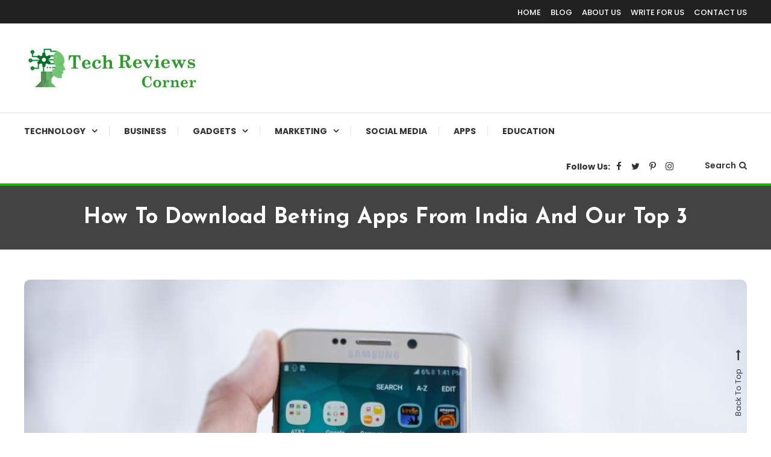

--- FILE ---
content_type: text/html; charset=UTF-8
request_url: https://www.techreviewscorner.com/how-to-download-betting-apps-from-india-and-our-top-3/
body_size: 17900
content:
<!doctype html>
<html lang="en-US">
<head>
	<meta charset="UTF-8">
	<meta name="viewport" content="width=device-width, initial-scale=1">
	<link rel="profile" href="https://gmpg.org/xfn/11">

	<meta name='robots' content='index, follow, max-image-preview:large, max-snippet:-1, max-video-preview:-1' />
	<style>img:is([sizes="auto" i], [sizes^="auto," i]) { contain-intrinsic-size: 3000px 1500px }</style>
	
	<!-- This site is optimized with the Yoast SEO plugin v26.7 - https://yoast.com/wordpress/plugins/seo/ -->
	<title>How to Download Betting Apps from India and Our Top 3</title>
	<meta name="description" content="In this guide, we&#039;ll walk you through the steps of downloading betting apps in India and highlight our top three picks for an unparalleled betting experience." />
	<link rel="canonical" href="https://www.techreviewscorner.com/how-to-download-betting-apps-from-india-and-our-top-3/" />
	<meta property="og:locale" content="en_US" />
	<meta property="og:type" content="article" />
	<meta property="og:title" content="How to Download Betting Apps from India and Our Top 3" />
	<meta property="og:description" content="In this guide, we&#039;ll walk you through the steps of downloading betting apps in India and highlight our top three picks for an unparalleled betting experience." />
	<meta property="og:url" content="https://www.techreviewscorner.com/how-to-download-betting-apps-from-india-and-our-top-3/" />
	<meta property="og:site_name" content="TechReviewsCorner" />
	<meta property="article:published_time" content="2023-11-21T10:12:39+00:00" />
	<meta property="article:modified_time" content="2025-12-15T15:11:08+00:00" />
	<meta property="og:image" content="https://www.techreviewscorner.com/wp-content/uploads/2023/11/apps.jpg" />
	<meta property="og:image:width" content="1200" />
	<meta property="og:image:height" content="900" />
	<meta property="og:image:type" content="image/jpeg" />
	<meta name="author" content="TechReviewsCorner" />
	<meta name="twitter:card" content="summary_large_image" />
	<meta name="twitter:label1" content="Written by" />
	<meta name="twitter:data1" content="TechReviewsCorner" />
	<meta name="twitter:label2" content="Est. reading time" />
	<meta name="twitter:data2" content="4 minutes" />
	<script type="application/ld+json" class="yoast-schema-graph">{"@context":"https://schema.org","@graph":[{"@type":"Article","@id":"https://www.techreviewscorner.com/how-to-download-betting-apps-from-india-and-our-top-3/#article","isPartOf":{"@id":"https://www.techreviewscorner.com/how-to-download-betting-apps-from-india-and-our-top-3/"},"author":{"name":"TechReviewsCorner","@id":"https://www.techreviewscorner.com/#/schema/person/d80ab953f137b5ec4039b0d9759d1a9e"},"headline":"How To Download Betting Apps From India And Our Top 3","datePublished":"2023-11-21T10:12:39+00:00","dateModified":"2025-12-15T15:11:08+00:00","mainEntityOfPage":{"@id":"https://www.techreviewscorner.com/how-to-download-betting-apps-from-india-and-our-top-3/"},"wordCount":764,"commentCount":0,"publisher":{"@id":"https://www.techreviewscorner.com/#organization"},"image":{"@id":"https://www.techreviewscorner.com/how-to-download-betting-apps-from-india-and-our-top-3/#primaryimage"},"thumbnailUrl":"https://www.techreviewscorner.com/wp-content/uploads/2023/11/apps.jpg","articleSection":["APPS"],"inLanguage":"en-US","potentialAction":[{"@type":"CommentAction","name":"Comment","target":["https://www.techreviewscorner.com/how-to-download-betting-apps-from-india-and-our-top-3/#respond"]}]},{"@type":"WebPage","@id":"https://www.techreviewscorner.com/how-to-download-betting-apps-from-india-and-our-top-3/","url":"https://www.techreviewscorner.com/how-to-download-betting-apps-from-india-and-our-top-3/","name":"How to Download Betting Apps from India and Our Top 3","isPartOf":{"@id":"https://www.techreviewscorner.com/#website"},"primaryImageOfPage":{"@id":"https://www.techreviewscorner.com/how-to-download-betting-apps-from-india-and-our-top-3/#primaryimage"},"image":{"@id":"https://www.techreviewscorner.com/how-to-download-betting-apps-from-india-and-our-top-3/#primaryimage"},"thumbnailUrl":"https://www.techreviewscorner.com/wp-content/uploads/2023/11/apps.jpg","datePublished":"2023-11-21T10:12:39+00:00","dateModified":"2025-12-15T15:11:08+00:00","description":"In this guide, we'll walk you through the steps of downloading betting apps in India and highlight our top three picks for an unparalleled betting experience.","breadcrumb":{"@id":"https://www.techreviewscorner.com/how-to-download-betting-apps-from-india-and-our-top-3/#breadcrumb"},"inLanguage":"en-US","potentialAction":[{"@type":"ReadAction","target":["https://www.techreviewscorner.com/how-to-download-betting-apps-from-india-and-our-top-3/"]}]},{"@type":"ImageObject","inLanguage":"en-US","@id":"https://www.techreviewscorner.com/how-to-download-betting-apps-from-india-and-our-top-3/#primaryimage","url":"https://www.techreviewscorner.com/wp-content/uploads/2023/11/apps.jpg","contentUrl":"https://www.techreviewscorner.com/wp-content/uploads/2023/11/apps.jpg","width":1200,"height":900,"caption":"apps"},{"@type":"BreadcrumbList","@id":"https://www.techreviewscorner.com/how-to-download-betting-apps-from-india-and-our-top-3/#breadcrumb","itemListElement":[{"@type":"ListItem","position":1,"name":"Home","item":"https://www.techreviewscorner.com/"},{"@type":"ListItem","position":2,"name":"How To Download Betting Apps From India And Our Top 3"}]},{"@type":"WebSite","@id":"https://www.techreviewscorner.com/#website","url":"https://www.techreviewscorner.com/","name":"TechReviewsCorner","description":"Corner For All Technology News &amp; Updates","publisher":{"@id":"https://www.techreviewscorner.com/#organization"},"potentialAction":[{"@type":"SearchAction","target":{"@type":"EntryPoint","urlTemplate":"https://www.techreviewscorner.com/?s={search_term_string}"},"query-input":{"@type":"PropertyValueSpecification","valueRequired":true,"valueName":"search_term_string"}}],"inLanguage":"en-US"},{"@type":"Organization","@id":"https://www.techreviewscorner.com/#organization","name":"TechReviewsCorner","url":"https://www.techreviewscorner.com/","logo":{"@type":"ImageObject","inLanguage":"en-US","@id":"https://www.techreviewscorner.com/#/schema/logo/image/","url":"https://www.techreviewscorner.com/wp-content/uploads/2020/03/cropped-TRC2-3.jpg","contentUrl":"https://www.techreviewscorner.com/wp-content/uploads/2020/03/cropped-TRC2-3.jpg","width":291,"height":70,"caption":"TechReviewsCorner"},"image":{"@id":"https://www.techreviewscorner.com/#/schema/logo/image/"}},{"@type":"Person","@id":"https://www.techreviewscorner.com/#/schema/person/d80ab953f137b5ec4039b0d9759d1a9e","name":"TechReviewsCorner","image":{"@type":"ImageObject","inLanguage":"en-US","@id":"https://www.techreviewscorner.com/#/schema/person/image/","url":"https://www.techreviewscorner.com/wp-content/uploads/2020/05/TRC3.jpg","contentUrl":"https://www.techreviewscorner.com/wp-content/uploads/2020/05/TRC3.jpg","caption":"TechReviewsCorner"},"description":"Tech Reviews Corner is a place where one can find all types of News, Updates, Facts about Technology, Business, Marketing, Gadgets, and Other Softwares &amp; Applications","url":"https://www.techreviewscorner.com/author/techreviewscorner/"}]}</script>
	<!-- / Yoast SEO plugin. -->


<link rel='dns-prefetch' href='//fonts.googleapis.com' />
<link rel="alternate" type="application/rss+xml" title="TechReviewsCorner &raquo; Feed" href="https://www.techreviewscorner.com/feed/" />
<link rel="alternate" type="application/rss+xml" title="TechReviewsCorner &raquo; Comments Feed" href="https://www.techreviewscorner.com/comments/feed/" />
<link rel="alternate" type="application/rss+xml" title="TechReviewsCorner &raquo; How To Download Betting Apps From India And Our Top 3 Comments Feed" href="https://www.techreviewscorner.com/how-to-download-betting-apps-from-india-and-our-top-3/feed/" />
<script type="text/javascript">
/* <![CDATA[ */
window._wpemojiSettings = {"baseUrl":"https:\/\/s.w.org\/images\/core\/emoji\/15.0.3\/72x72\/","ext":".png","svgUrl":"https:\/\/s.w.org\/images\/core\/emoji\/15.0.3\/svg\/","svgExt":".svg","source":{"concatemoji":"https:\/\/www.techreviewscorner.com\/wp-includes\/js\/wp-emoji-release.min.js?ver=6.7.4"}};
/*! This file is auto-generated */
!function(i,n){var o,s,e;function c(e){try{var t={supportTests:e,timestamp:(new Date).valueOf()};sessionStorage.setItem(o,JSON.stringify(t))}catch(e){}}function p(e,t,n){e.clearRect(0,0,e.canvas.width,e.canvas.height),e.fillText(t,0,0);var t=new Uint32Array(e.getImageData(0,0,e.canvas.width,e.canvas.height).data),r=(e.clearRect(0,0,e.canvas.width,e.canvas.height),e.fillText(n,0,0),new Uint32Array(e.getImageData(0,0,e.canvas.width,e.canvas.height).data));return t.every(function(e,t){return e===r[t]})}function u(e,t,n){switch(t){case"flag":return n(e,"\ud83c\udff3\ufe0f\u200d\u26a7\ufe0f","\ud83c\udff3\ufe0f\u200b\u26a7\ufe0f")?!1:!n(e,"\ud83c\uddfa\ud83c\uddf3","\ud83c\uddfa\u200b\ud83c\uddf3")&&!n(e,"\ud83c\udff4\udb40\udc67\udb40\udc62\udb40\udc65\udb40\udc6e\udb40\udc67\udb40\udc7f","\ud83c\udff4\u200b\udb40\udc67\u200b\udb40\udc62\u200b\udb40\udc65\u200b\udb40\udc6e\u200b\udb40\udc67\u200b\udb40\udc7f");case"emoji":return!n(e,"\ud83d\udc26\u200d\u2b1b","\ud83d\udc26\u200b\u2b1b")}return!1}function f(e,t,n){var r="undefined"!=typeof WorkerGlobalScope&&self instanceof WorkerGlobalScope?new OffscreenCanvas(300,150):i.createElement("canvas"),a=r.getContext("2d",{willReadFrequently:!0}),o=(a.textBaseline="top",a.font="600 32px Arial",{});return e.forEach(function(e){o[e]=t(a,e,n)}),o}function t(e){var t=i.createElement("script");t.src=e,t.defer=!0,i.head.appendChild(t)}"undefined"!=typeof Promise&&(o="wpEmojiSettingsSupports",s=["flag","emoji"],n.supports={everything:!0,everythingExceptFlag:!0},e=new Promise(function(e){i.addEventListener("DOMContentLoaded",e,{once:!0})}),new Promise(function(t){var n=function(){try{var e=JSON.parse(sessionStorage.getItem(o));if("object"==typeof e&&"number"==typeof e.timestamp&&(new Date).valueOf()<e.timestamp+604800&&"object"==typeof e.supportTests)return e.supportTests}catch(e){}return null}();if(!n){if("undefined"!=typeof Worker&&"undefined"!=typeof OffscreenCanvas&&"undefined"!=typeof URL&&URL.createObjectURL&&"undefined"!=typeof Blob)try{var e="postMessage("+f.toString()+"("+[JSON.stringify(s),u.toString(),p.toString()].join(",")+"));",r=new Blob([e],{type:"text/javascript"}),a=new Worker(URL.createObjectURL(r),{name:"wpTestEmojiSupports"});return void(a.onmessage=function(e){c(n=e.data),a.terminate(),t(n)})}catch(e){}c(n=f(s,u,p))}t(n)}).then(function(e){for(var t in e)n.supports[t]=e[t],n.supports.everything=n.supports.everything&&n.supports[t],"flag"!==t&&(n.supports.everythingExceptFlag=n.supports.everythingExceptFlag&&n.supports[t]);n.supports.everythingExceptFlag=n.supports.everythingExceptFlag&&!n.supports.flag,n.DOMReady=!1,n.readyCallback=function(){n.DOMReady=!0}}).then(function(){return e}).then(function(){var e;n.supports.everything||(n.readyCallback(),(e=n.source||{}).concatemoji?t(e.concatemoji):e.wpemoji&&e.twemoji&&(t(e.twemoji),t(e.wpemoji)))}))}((window,document),window._wpemojiSettings);
/* ]]> */
</script>

<style id='wp-emoji-styles-inline-css' type='text/css'>

	img.wp-smiley, img.emoji {
		display: inline !important;
		border: none !important;
		box-shadow: none !important;
		height: 1em !important;
		width: 1em !important;
		margin: 0 0.07em !important;
		vertical-align: -0.1em !important;
		background: none !important;
		padding: 0 !important;
	}
</style>
<link rel='stylesheet' id='wp-block-library-css' href='https://www.techreviewscorner.com/wp-includes/css/dist/block-library/style.min.css?ver=6.7.4' type='text/css' media='all' />
<link rel='stylesheet' id='wpblog-post-layouts-block-style-css' href='https://www.techreviewscorner.com/wp-content/plugins/wp-blog-post-layouts/includes/assets/css/build.css?ver=1.1.4' type='text/css' media='all' />
<style id='classic-theme-styles-inline-css' type='text/css'>
/*! This file is auto-generated */
.wp-block-button__link{color:#fff;background-color:#32373c;border-radius:9999px;box-shadow:none;text-decoration:none;padding:calc(.667em + 2px) calc(1.333em + 2px);font-size:1.125em}.wp-block-file__button{background:#32373c;color:#fff;text-decoration:none}
</style>
<style id='global-styles-inline-css' type='text/css'>
:root{--wp--preset--aspect-ratio--square: 1;--wp--preset--aspect-ratio--4-3: 4/3;--wp--preset--aspect-ratio--3-4: 3/4;--wp--preset--aspect-ratio--3-2: 3/2;--wp--preset--aspect-ratio--2-3: 2/3;--wp--preset--aspect-ratio--16-9: 16/9;--wp--preset--aspect-ratio--9-16: 9/16;--wp--preset--color--black: #000000;--wp--preset--color--cyan-bluish-gray: #abb8c3;--wp--preset--color--white: #ffffff;--wp--preset--color--pale-pink: #f78da7;--wp--preset--color--vivid-red: #cf2e2e;--wp--preset--color--luminous-vivid-orange: #ff6900;--wp--preset--color--luminous-vivid-amber: #fcb900;--wp--preset--color--light-green-cyan: #7bdcb5;--wp--preset--color--vivid-green-cyan: #00d084;--wp--preset--color--pale-cyan-blue: #8ed1fc;--wp--preset--color--vivid-cyan-blue: #0693e3;--wp--preset--color--vivid-purple: #9b51e0;--wp--preset--gradient--vivid-cyan-blue-to-vivid-purple: linear-gradient(135deg,rgba(6,147,227,1) 0%,rgb(155,81,224) 100%);--wp--preset--gradient--light-green-cyan-to-vivid-green-cyan: linear-gradient(135deg,rgb(122,220,180) 0%,rgb(0,208,130) 100%);--wp--preset--gradient--luminous-vivid-amber-to-luminous-vivid-orange: linear-gradient(135deg,rgba(252,185,0,1) 0%,rgba(255,105,0,1) 100%);--wp--preset--gradient--luminous-vivid-orange-to-vivid-red: linear-gradient(135deg,rgba(255,105,0,1) 0%,rgb(207,46,46) 100%);--wp--preset--gradient--very-light-gray-to-cyan-bluish-gray: linear-gradient(135deg,rgb(238,238,238) 0%,rgb(169,184,195) 100%);--wp--preset--gradient--cool-to-warm-spectrum: linear-gradient(135deg,rgb(74,234,220) 0%,rgb(151,120,209) 20%,rgb(207,42,186) 40%,rgb(238,44,130) 60%,rgb(251,105,98) 80%,rgb(254,248,76) 100%);--wp--preset--gradient--blush-light-purple: linear-gradient(135deg,rgb(255,206,236) 0%,rgb(152,150,240) 100%);--wp--preset--gradient--blush-bordeaux: linear-gradient(135deg,rgb(254,205,165) 0%,rgb(254,45,45) 50%,rgb(107,0,62) 100%);--wp--preset--gradient--luminous-dusk: linear-gradient(135deg,rgb(255,203,112) 0%,rgb(199,81,192) 50%,rgb(65,88,208) 100%);--wp--preset--gradient--pale-ocean: linear-gradient(135deg,rgb(255,245,203) 0%,rgb(182,227,212) 50%,rgb(51,167,181) 100%);--wp--preset--gradient--electric-grass: linear-gradient(135deg,rgb(202,248,128) 0%,rgb(113,206,126) 100%);--wp--preset--gradient--midnight: linear-gradient(135deg,rgb(2,3,129) 0%,rgb(40,116,252) 100%);--wp--preset--font-size--small: 13px;--wp--preset--font-size--medium: 20px;--wp--preset--font-size--large: 36px;--wp--preset--font-size--x-large: 42px;--wp--preset--spacing--20: 0.44rem;--wp--preset--spacing--30: 0.67rem;--wp--preset--spacing--40: 1rem;--wp--preset--spacing--50: 1.5rem;--wp--preset--spacing--60: 2.25rem;--wp--preset--spacing--70: 3.38rem;--wp--preset--spacing--80: 5.06rem;--wp--preset--shadow--natural: 6px 6px 9px rgba(0, 0, 0, 0.2);--wp--preset--shadow--deep: 12px 12px 50px rgba(0, 0, 0, 0.4);--wp--preset--shadow--sharp: 6px 6px 0px rgba(0, 0, 0, 0.2);--wp--preset--shadow--outlined: 6px 6px 0px -3px rgba(255, 255, 255, 1), 6px 6px rgba(0, 0, 0, 1);--wp--preset--shadow--crisp: 6px 6px 0px rgba(0, 0, 0, 1);}:where(.is-layout-flex){gap: 0.5em;}:where(.is-layout-grid){gap: 0.5em;}body .is-layout-flex{display: flex;}.is-layout-flex{flex-wrap: wrap;align-items: center;}.is-layout-flex > :is(*, div){margin: 0;}body .is-layout-grid{display: grid;}.is-layout-grid > :is(*, div){margin: 0;}:where(.wp-block-columns.is-layout-flex){gap: 2em;}:where(.wp-block-columns.is-layout-grid){gap: 2em;}:where(.wp-block-post-template.is-layout-flex){gap: 1.25em;}:where(.wp-block-post-template.is-layout-grid){gap: 1.25em;}.has-black-color{color: var(--wp--preset--color--black) !important;}.has-cyan-bluish-gray-color{color: var(--wp--preset--color--cyan-bluish-gray) !important;}.has-white-color{color: var(--wp--preset--color--white) !important;}.has-pale-pink-color{color: var(--wp--preset--color--pale-pink) !important;}.has-vivid-red-color{color: var(--wp--preset--color--vivid-red) !important;}.has-luminous-vivid-orange-color{color: var(--wp--preset--color--luminous-vivid-orange) !important;}.has-luminous-vivid-amber-color{color: var(--wp--preset--color--luminous-vivid-amber) !important;}.has-light-green-cyan-color{color: var(--wp--preset--color--light-green-cyan) !important;}.has-vivid-green-cyan-color{color: var(--wp--preset--color--vivid-green-cyan) !important;}.has-pale-cyan-blue-color{color: var(--wp--preset--color--pale-cyan-blue) !important;}.has-vivid-cyan-blue-color{color: var(--wp--preset--color--vivid-cyan-blue) !important;}.has-vivid-purple-color{color: var(--wp--preset--color--vivid-purple) !important;}.has-black-background-color{background-color: var(--wp--preset--color--black) !important;}.has-cyan-bluish-gray-background-color{background-color: var(--wp--preset--color--cyan-bluish-gray) !important;}.has-white-background-color{background-color: var(--wp--preset--color--white) !important;}.has-pale-pink-background-color{background-color: var(--wp--preset--color--pale-pink) !important;}.has-vivid-red-background-color{background-color: var(--wp--preset--color--vivid-red) !important;}.has-luminous-vivid-orange-background-color{background-color: var(--wp--preset--color--luminous-vivid-orange) !important;}.has-luminous-vivid-amber-background-color{background-color: var(--wp--preset--color--luminous-vivid-amber) !important;}.has-light-green-cyan-background-color{background-color: var(--wp--preset--color--light-green-cyan) !important;}.has-vivid-green-cyan-background-color{background-color: var(--wp--preset--color--vivid-green-cyan) !important;}.has-pale-cyan-blue-background-color{background-color: var(--wp--preset--color--pale-cyan-blue) !important;}.has-vivid-cyan-blue-background-color{background-color: var(--wp--preset--color--vivid-cyan-blue) !important;}.has-vivid-purple-background-color{background-color: var(--wp--preset--color--vivid-purple) !important;}.has-black-border-color{border-color: var(--wp--preset--color--black) !important;}.has-cyan-bluish-gray-border-color{border-color: var(--wp--preset--color--cyan-bluish-gray) !important;}.has-white-border-color{border-color: var(--wp--preset--color--white) !important;}.has-pale-pink-border-color{border-color: var(--wp--preset--color--pale-pink) !important;}.has-vivid-red-border-color{border-color: var(--wp--preset--color--vivid-red) !important;}.has-luminous-vivid-orange-border-color{border-color: var(--wp--preset--color--luminous-vivid-orange) !important;}.has-luminous-vivid-amber-border-color{border-color: var(--wp--preset--color--luminous-vivid-amber) !important;}.has-light-green-cyan-border-color{border-color: var(--wp--preset--color--light-green-cyan) !important;}.has-vivid-green-cyan-border-color{border-color: var(--wp--preset--color--vivid-green-cyan) !important;}.has-pale-cyan-blue-border-color{border-color: var(--wp--preset--color--pale-cyan-blue) !important;}.has-vivid-cyan-blue-border-color{border-color: var(--wp--preset--color--vivid-cyan-blue) !important;}.has-vivid-purple-border-color{border-color: var(--wp--preset--color--vivid-purple) !important;}.has-vivid-cyan-blue-to-vivid-purple-gradient-background{background: var(--wp--preset--gradient--vivid-cyan-blue-to-vivid-purple) !important;}.has-light-green-cyan-to-vivid-green-cyan-gradient-background{background: var(--wp--preset--gradient--light-green-cyan-to-vivid-green-cyan) !important;}.has-luminous-vivid-amber-to-luminous-vivid-orange-gradient-background{background: var(--wp--preset--gradient--luminous-vivid-amber-to-luminous-vivid-orange) !important;}.has-luminous-vivid-orange-to-vivid-red-gradient-background{background: var(--wp--preset--gradient--luminous-vivid-orange-to-vivid-red) !important;}.has-very-light-gray-to-cyan-bluish-gray-gradient-background{background: var(--wp--preset--gradient--very-light-gray-to-cyan-bluish-gray) !important;}.has-cool-to-warm-spectrum-gradient-background{background: var(--wp--preset--gradient--cool-to-warm-spectrum) !important;}.has-blush-light-purple-gradient-background{background: var(--wp--preset--gradient--blush-light-purple) !important;}.has-blush-bordeaux-gradient-background{background: var(--wp--preset--gradient--blush-bordeaux) !important;}.has-luminous-dusk-gradient-background{background: var(--wp--preset--gradient--luminous-dusk) !important;}.has-pale-ocean-gradient-background{background: var(--wp--preset--gradient--pale-ocean) !important;}.has-electric-grass-gradient-background{background: var(--wp--preset--gradient--electric-grass) !important;}.has-midnight-gradient-background{background: var(--wp--preset--gradient--midnight) !important;}.has-small-font-size{font-size: var(--wp--preset--font-size--small) !important;}.has-medium-font-size{font-size: var(--wp--preset--font-size--medium) !important;}.has-large-font-size{font-size: var(--wp--preset--font-size--large) !important;}.has-x-large-font-size{font-size: var(--wp--preset--font-size--x-large) !important;}
:where(.wp-block-post-template.is-layout-flex){gap: 1.25em;}:where(.wp-block-post-template.is-layout-grid){gap: 1.25em;}
:where(.wp-block-columns.is-layout-flex){gap: 2em;}:where(.wp-block-columns.is-layout-grid){gap: 2em;}
:root :where(.wp-block-pullquote){font-size: 1.5em;line-height: 1.6;}
</style>
<link rel='stylesheet' id='ppress-frontend-css' href='https://www.techreviewscorner.com/wp-content/plugins/wp-user-avatar/assets/css/frontend.min.css?ver=4.16.8' type='text/css' media='all' />
<link rel='stylesheet' id='ppress-flatpickr-css' href='https://www.techreviewscorner.com/wp-content/plugins/wp-user-avatar/assets/flatpickr/flatpickr.min.css?ver=4.16.8' type='text/css' media='all' />
<link rel='stylesheet' id='ppress-select2-css' href='https://www.techreviewscorner.com/wp-content/plugins/wp-user-avatar/assets/select2/select2.min.css?ver=6.7.4' type='text/css' media='all' />
<link rel='stylesheet' id='ez-toc-css' href='https://www.techreviewscorner.com/wp-content/plugins/easy-table-of-contents/assets/css/screen.min.css?ver=2.0.80' type='text/css' media='all' />
<style id='ez-toc-inline-css' type='text/css'>
div#ez-toc-container .ez-toc-title {font-size: 120%;}div#ez-toc-container .ez-toc-title {font-weight: 500;}div#ez-toc-container ul li , div#ez-toc-container ul li a {font-size: 95%;}div#ez-toc-container ul li , div#ez-toc-container ul li a {font-weight: 500;}div#ez-toc-container nav ul ul li {font-size: 90%;}.ez-toc-box-title {font-weight: bold; margin-bottom: 10px; text-align: center; text-transform: uppercase; letter-spacing: 1px; color: #666; padding-bottom: 5px;position:absolute;top:-4%;left:5%;background-color: inherit;transition: top 0.3s ease;}.ez-toc-box-title.toc-closed {top:-25%;}
.ez-toc-container-direction {direction: ltr;}.ez-toc-counter ul{counter-reset: item ;}.ez-toc-counter nav ul li a::before {content: counters(item, '.', decimal) '. ';display: inline-block;counter-increment: item;flex-grow: 0;flex-shrink: 0;margin-right: .2em; float: left; }.ez-toc-widget-direction {direction: ltr;}.ez-toc-widget-container ul{counter-reset: item ;}.ez-toc-widget-container nav ul li a::before {content: counters(item, '.', decimal) '. ';display: inline-block;counter-increment: item;flex-grow: 0;flex-shrink: 0;margin-right: .2em; float: left; }
</style>
<link rel='stylesheet' id='wpblog-post-layouts-google-fonts-css' href='https://fonts.googleapis.com/css?family=Roboto%3A400%2C100%2C300%2C400%2C500%2C700%2C900%7CYanone+Kaffeesatz%3A200%2C300%2C400%2C500%2C600%2C700%7COpen+Sans%3A300%2C400%2C600%2C700%2C800%7CRoboto+Slab%3A100%2C200%2C300%2C400%2C500%2C600%2C700%2C800%2C900%7CPoppins%3A100%2C200%2C300%2C400%2C500%2C600%2C700%2C800%2C900&#038;ver=1.1.4#038;subset=latin%2Clatin-ext' type='text/css' media='all' />
<link rel='stylesheet' id='fontawesome-css' href='https://www.techreviewscorner.com/wp-content/plugins/wp-blog-post-layouts/includes/assets/fontawesome/css/all.min.css?ver=5.12.1' type='text/css' media='all' />
<link rel='stylesheet' id='color-blog-fonts-css' href='https://fonts.googleapis.com/css?family=Josefin+Sans%3A400%2C700%7CPoppins%3A300%2C400%2C400i%2C500%2C700&#038;subset=latin%2Clatin-ext' type='text/css' media='all' />
<link rel='stylesheet' id='font-awesome-css' href='https://www.techreviewscorner.com/wp-content/themes/color-blog/assets/library/font-awesome/css/font-awesome.min.css?ver=4.7.0' type='text/css' media='all' />
<link rel='stylesheet' id='lightslider-style-css' href='https://www.techreviewscorner.com/wp-content/themes/color-blog/assets/library/lightslider/css/lightslider.min.css?ver=6.7.4' type='text/css' media='all' />
<link rel='stylesheet' id='animate-css' href='https://www.techreviewscorner.com/wp-content/themes/color-blog/assets/library/animate/animate.min.css?ver=3.5.1' type='text/css' media='all' />
<link rel='stylesheet' id='preloader-css' href='https://www.techreviewscorner.com/wp-content/themes/color-blog/assets/css/mt-preloader.css?ver=1.1.5' type='text/css' media='all' />
<link rel='stylesheet' id='color-blog-style-css' href='https://www.techreviewscorner.com/wp-content/themes/color-blog/style.css?ver=1.1.5' type='text/css' media='all' />
<style id='color-blog-style-inline-css' type='text/css'>
.category-button.cb-cat-145 a{background:#3b2d1b}
.category-button.cb-cat-145 a:hover{background:#090000}
#site-navigation ul li.cb-cat-145 .menu-item-description{background:#3b2d1b}
#site-navigation ul li.cb-cat-145 .menu-item-description:after{border-top-color:#3b2d1b}
.category-button.cb-cat-269 a{background:#3b2d1b}
.category-button.cb-cat-269 a:hover{background:#090000}
#site-navigation ul li.cb-cat-269 .menu-item-description{background:#3b2d1b}
#site-navigation ul li.cb-cat-269 .menu-item-description:after{border-top-color:#3b2d1b}
.category-button.cb-cat-6 a{background:#3b2d1b}
.category-button.cb-cat-6 a:hover{background:#090000}
#site-navigation ul li.cb-cat-6 .menu-item-description{background:#3b2d1b}
#site-navigation ul li.cb-cat-6 .menu-item-description:after{border-top-color:#3b2d1b}
.category-button.cb-cat-275 a{background:#3b2d1b}
.category-button.cb-cat-275 a:hover{background:#090000}
#site-navigation ul li.cb-cat-275 .menu-item-description{background:#3b2d1b}
#site-navigation ul li.cb-cat-275 .menu-item-description:after{border-top-color:#3b2d1b}
.category-button.cb-cat-295 a{background:#3b2d1b}
.category-button.cb-cat-295 a:hover{background:#090000}
#site-navigation ul li.cb-cat-295 .menu-item-description{background:#3b2d1b}
#site-navigation ul li.cb-cat-295 .menu-item-description:after{border-top-color:#3b2d1b}
.category-button.cb-cat-153 a{background:#3b2d1b}
.category-button.cb-cat-153 a:hover{background:#090000}
#site-navigation ul li.cb-cat-153 .menu-item-description{background:#3b2d1b}
#site-navigation ul li.cb-cat-153 .menu-item-description:after{border-top-color:#3b2d1b}
.category-button.cb-cat-273 a{background:#3b2d1b}
.category-button.cb-cat-273 a:hover{background:#090000}
#site-navigation ul li.cb-cat-273 .menu-item-description{background:#3b2d1b}
#site-navigation ul li.cb-cat-273 .menu-item-description:after{border-top-color:#3b2d1b}
.category-button.cb-cat-272 a{background:#3b2d1b}
.category-button.cb-cat-272 a:hover{background:#090000}
#site-navigation ul li.cb-cat-272 .menu-item-description{background:#3b2d1b}
#site-navigation ul li.cb-cat-272 .menu-item-description:after{border-top-color:#3b2d1b}
.category-button.cb-cat-294 a{background:#3b2d1b}
.category-button.cb-cat-294 a:hover{background:#090000}
#site-navigation ul li.cb-cat-294 .menu-item-description{background:#3b2d1b}
#site-navigation ul li.cb-cat-294 .menu-item-description:after{border-top-color:#3b2d1b}
.category-button.cb-cat-192 a{background:#3b2d1b}
.category-button.cb-cat-192 a:hover{background:#090000}
#site-navigation ul li.cb-cat-192 .menu-item-description{background:#3b2d1b}
#site-navigation ul li.cb-cat-192 .menu-item-description:after{border-top-color:#3b2d1b}
.category-button.cb-cat-515 a{background:#3b2d1b}
.category-button.cb-cat-515 a:hover{background:#090000}
#site-navigation ul li.cb-cat-515 .menu-item-description{background:#3b2d1b}
#site-navigation ul li.cb-cat-515 .menu-item-description:after{border-top-color:#3b2d1b}
.category-button.cb-cat-7 a{background:#3b2d1b}
.category-button.cb-cat-7 a:hover{background:#090000}
#site-navigation ul li.cb-cat-7 .menu-item-description{background:#3b2d1b}
#site-navigation ul li.cb-cat-7 .menu-item-description:after{border-top-color:#3b2d1b}
.category-button.cb-cat-270 a{background:#3b2d1b}
.category-button.cb-cat-270 a:hover{background:#090000}
#site-navigation ul li.cb-cat-270 .menu-item-description{background:#3b2d1b}
#site-navigation ul li.cb-cat-270 .menu-item-description:after{border-top-color:#3b2d1b}
.category-button.cb-cat-271 a{background:#3b2d1b}
.category-button.cb-cat-271 a:hover{background:#090000}
#site-navigation ul li.cb-cat-271 .menu-item-description{background:#3b2d1b}
#site-navigation ul li.cb-cat-271 .menu-item-description:after{border-top-color:#3b2d1b}
.category-button.cb-cat-8 a{background:#3b2d1b}
.category-button.cb-cat-8 a:hover{background:#090000}
#site-navigation ul li.cb-cat-8 .menu-item-description{background:#3b2d1b}
#site-navigation ul li.cb-cat-8 .menu-item-description:after{border-top-color:#3b2d1b}
.category-button.cb-cat-274 a{background:#3b2d1b}
.category-button.cb-cat-274 a:hover{background:#090000}
#site-navigation ul li.cb-cat-274 .menu-item-description{background:#3b2d1b}
#site-navigation ul li.cb-cat-274 .menu-item-description:after{border-top-color:#3b2d1b}
.category-button.cb-cat-308 a{background:#3b2d1b}
.category-button.cb-cat-308 a:hover{background:#090000}
#site-navigation ul li.cb-cat-308 .menu-item-description{background:#3b2d1b}
#site-navigation ul li.cb-cat-308 .menu-item-description:after{border-top-color:#3b2d1b}
.category-button.cb-cat-1179 a{background:#3b2d1b}
.category-button.cb-cat-1179 a:hover{background:#090000}
#site-navigation ul li.cb-cat-1179 .menu-item-description{background:#3b2d1b}
#site-navigation ul li.cb-cat-1179 .menu-item-description:after{border-top-color:#3b2d1b}
.category-button.cb-cat-9 a{background:#3b2d1b}
.category-button.cb-cat-9 a:hover{background:#090000}
#site-navigation ul li.cb-cat-9 .menu-item-description{background:#3b2d1b}
#site-navigation ul li.cb-cat-9 .menu-item-description:after{border-top-color:#3b2d1b}
.category-button.cb-cat-276 a{background:#3b2d1b}
.category-button.cb-cat-276 a:hover{background:#090000}
#site-navigation ul li.cb-cat-276 .menu-item-description{background:#3b2d1b}
#site-navigation ul li.cb-cat-276 .menu-item-description:after{border-top-color:#3b2d1b}
.category-button.cb-cat-152 a{background:#3b2d1b}
.category-button.cb-cat-152 a:hover{background:#090000}
#site-navigation ul li.cb-cat-152 .menu-item-description{background:#3b2d1b}
#site-navigation ul li.cb-cat-152 .menu-item-description:after{border-top-color:#3b2d1b}
.category-button.cb-cat-5 a{background:#3b2d1b}
.category-button.cb-cat-5 a:hover{background:#090000}
#site-navigation ul li.cb-cat-5 .menu-item-description{background:#3b2d1b}
#site-navigation ul li.cb-cat-5 .menu-item-description:after{border-top-color:#3b2d1b}
.category-button.cb-cat-1180 a{background:#9a22e4}
.category-button.cb-cat-1180 a:hover{background:#6800b2}
#site-navigation ul li.cb-cat-1180 .menu-item-description{background:#9a22e4}
#site-navigation ul li.cb-cat-1180 .menu-item-description:after{border-top-color:#9a22e4}
.category-button.cb-cat-309 a{background:#3b2d1b}
.category-button.cb-cat-309 a:hover{background:#090000}
#site-navigation ul li.cb-cat-309 .menu-item-description{background:#3b2d1b}
#site-navigation ul li.cb-cat-309 .menu-item-description:after{border-top-color:#3b2d1b}
.category-button.cb-cat-1 a{background:#3b2d1b}
.category-button.cb-cat-1 a:hover{background:#090000}
#site-navigation ul li.cb-cat-1 .menu-item-description{background:#3b2d1b}
#site-navigation ul li.cb-cat-1 .menu-item-description:after{border-top-color:#3b2d1b}
a,a:hover,a:focus,a:active,.entry-cat .cat-links a:hover,.entry-cat a:hover,.entry-footer a:hover,.comment-author .fn .url:hover,.commentmetadata .comment-edit-link,#cancel-comment-reply-link,#cancel-comment-reply-link:before,.logged-in-as a,.widget a:hover,.widget a:hover::before,.widget li:hover::before,.mt-social-icon-wrap li a:hover,#site-navigation ul li:hover>a,#site-navigation ul li.current-menu-item>a,#site-navigation ul li.current_page_ancestor>a,#site-navigation ul li.current-menu-ancestor>a,#site-navigation ul li.current_page_item>a,#site-navigation ul li.focus>a,.banner-sub-title,.entry-title a:hover,.cat-links a:hover,.entry-footer .mt-readmore-btn:hover,.btn-wrapper a:hover,.mt-readmore-btn:hover,.navigation.pagination .nav-links .page-numbers.current,.navigation.pagination .nav-links a.page-numbers:hover,#footer-menu li a:hover,.color_blog_latest_posts .mt-post-title a:hover,#mt-scrollup:hover,.menu-toggle:hover,#top-navigation ul li a:hover,.mt-search-icon:hover,.entry-meta a:hover,.front-slider-block .banner-title a:hover,.post-info-wrap .entry-meta a:hover,.single .mt-single-related-posts .entry-title a:hover,.breadcrumbs .trail-items li a:hover,.wrap-label i,.has-thumbnail .post-info-wrap .entry-title a:hover,.front-slider-block .post-info-wrap .entry-title a:hover,#top-footer a:hover{color:#15ba00}
.widget_search .search-submit,.widget_search .search-submit:hover,.navigation.pagination .nav-links .page-numbers.current,.navigation.pagination .nav-links a.page-numbers:hover,.error-404.not-found,.color_blog_social_media a:hover,.custom-header,.widget_tag_cloud .tagcloud a:hover,.widget.widget_tag_cloud a:hover{border-color:#15ba00}
.front-slider-block .lSAction > a:hover,.top-featured-post-wrap .post-thumbnail .post-number,.post-cats-list a,#site-navigation .menu-item-description,article .post-thumbnail::before,#secondary .widget .widget-title::before,.mt-related-post-title::before,#colophon .widget .widget-title::before,.features-post-title::before,.mt-menu-search .mt-form-wrap .search-form .search-submit,.widget_tag_cloud .tagcloud a:hover,.widget.widget_tag_cloud a:hover{background:#15ba00}
.edit-link .post-edit-link,.reply .comment-reply-link,.widget_search .search-submit,.mt-menu-search .mt-form-wrap .search-form .search-submit:hover,article.sticky::before{background:#15ba00}
</style>
<link rel='stylesheet' id='color-blog-responsive-style-css' href='https://www.techreviewscorner.com/wp-content/themes/color-blog/assets/css/mt-responsive.css?ver=1.1.5' type='text/css' media='all' />
<script type="text/javascript" src="https://www.techreviewscorner.com/wp-includes/js/jquery/jquery.min.js?ver=3.7.1" id="jquery-core-js"></script>
<script type="text/javascript" src="https://www.techreviewscorner.com/wp-includes/js/jquery/jquery-migrate.min.js?ver=3.4.1" id="jquery-migrate-js"></script>
<script type="text/javascript" src="https://www.techreviewscorner.com/wp-content/plugins/wp-user-avatar/assets/flatpickr/flatpickr.min.js?ver=4.16.8" id="ppress-flatpickr-js"></script>
<script type="text/javascript" src="https://www.techreviewscorner.com/wp-content/plugins/wp-user-avatar/assets/select2/select2.min.js?ver=4.16.8" id="ppress-select2-js"></script>
<link rel="https://api.w.org/" href="https://www.techreviewscorner.com/wp-json/" /><link rel="alternate" title="JSON" type="application/json" href="https://www.techreviewscorner.com/wp-json/wp/v2/posts/5973" /><link rel="EditURI" type="application/rsd+xml" title="RSD" href="https://www.techreviewscorner.com/xmlrpc.php?rsd" />
<meta name="generator" content="WordPress 6.7.4" />
<link rel='shortlink' href='https://www.techreviewscorner.com/?p=5973' />
<link rel="alternate" title="oEmbed (JSON)" type="application/json+oembed" href="https://www.techreviewscorner.com/wp-json/oembed/1.0/embed?url=https%3A%2F%2Fwww.techreviewscorner.com%2Fhow-to-download-betting-apps-from-india-and-our-top-3%2F" />
<link rel="alternate" title="oEmbed (XML)" type="text/xml+oembed" href="https://www.techreviewscorner.com/wp-json/oembed/1.0/embed?url=https%3A%2F%2Fwww.techreviewscorner.com%2Fhow-to-download-betting-apps-from-india-and-our-top-3%2F&#038;format=xml" />
<link rel="pingback" href="https://www.techreviewscorner.com/xmlrpc.php">		<style type="text/css">
					.site-title,
			.site-description {
				position: absolute;
				clip: rect(1px, 1px, 1px, 1px);
			}
				</style>
		<link rel="icon" href="https://www.techreviewscorner.com/wp-content/uploads/2020/05/TRC3.jpg" sizes="32x32" />
<link rel="icon" href="https://www.techreviewscorner.com/wp-content/uploads/2020/05/TRC3.jpg" sizes="192x192" />
<link rel="apple-touch-icon" href="https://www.techreviewscorner.com/wp-content/uploads/2020/05/TRC3.jpg" />
<meta name="msapplication-TileImage" content="https://www.techreviewscorner.com/wp-content/uploads/2020/05/TRC3.jpg" />
</head>

<body class="post-template-default single single-post postid-5973 single-format-standard wp-custom-logo site-layout--wide no-sidebar">

        <div id="preloader-background">
            <div class="preloader-wrapper">
                <div class="sk-spinner sk-spinner-pulse"></div>
            </div><!-- .preloader-wrapper -->
        </div><!-- #preloader-background -->

<div id="page" class="site">
<a class="skip-link screen-reader-text" href="#content">Skip To Content</a>
	<div id="top-header" class="top-header-wrap mt-clearfix"><div class="mt-container">		<div class="top-header-nav">
			<nav itemscope id="top-navigation" class="main-navigation">
				<div class="menu-top-menu-container"><ul id="top-header-menu" class="menu"><li id="menu-item-608" class="menu-item menu-item-type-custom menu-item-object-custom menu-item-home menu-item-608"><a href="https://www.techreviewscorner.com">HOME</a></li>
<li id="menu-item-649" class="menu-item menu-item-type-post_type menu-item-object-page current_page_parent menu-item-649"><a href="https://www.techreviewscorner.com/blog/">BLOG</a></li>
<li id="menu-item-609" class="menu-item menu-item-type-post_type menu-item-object-page menu-item-609"><a href="https://www.techreviewscorner.com/about-us/">ABOUT US</a></li>
<li id="menu-item-650" class="menu-item menu-item-type-custom menu-item-object-custom menu-item-650"><a href="https://www.techreviewscorner.com/write-for-us/">WRITE FOR US</a></li>
<li id="menu-item-610" class="menu-item menu-item-type-post_type menu-item-object-page menu-item-610"><a href="https://www.techreviewscorner.com/contact-us/">CONTACT US</a></li>
</ul></div>			</nav><!-- #site-navigation -->
		</div><!-- .top-header-nav -->
</div><!-- mt-container --></div><!-- #top-header --><header id="masthead" class="site-header"><div class="mt-logo-row-wrapper mt-clearfix">		<div class="logo-ads-wrap">
			<div class="mt-container">
				<div class="site-branding">
					<a href="https://www.techreviewscorner.com/" class="custom-logo-link" rel="home"><img width="291" height="70" src="https://www.techreviewscorner.com/wp-content/uploads/2020/03/cropped-TRC2-3.jpg" class="custom-logo" alt="TechReviewsCorner" decoding="async" /></a>							<p class="site-title"><a href="https://www.techreviewscorner.com/" rel="home">TechReviewsCorner</a></p>
												<p class="site-description">Corner For All Technology News &amp; Updates</p>
									</div><!-- .site-branding -->
				<div class="header-widget-wrapper">
									</div>
			</div> <!-- mt-container -->
		</div><!-- .logo-ads-wrap -->
<div class="mt-social-menu-wrapper"><div class="mt-container">		<div class="menu-toggle"><a href="javascript:void(0)"><i class="fa fa-navicon"></i>Menu</a></div>
		<nav itemscope id="site-navigation" class="main-navigation">
			<div class="menu-main-menu-container"><ul id="primary-menu" class="menu"><li id="menu-item-601" class="menu-item menu-item-type-taxonomy menu-item-object-category menu-item-has-children menu-item-601 cb-cat-5"><a href="https://www.techreviewscorner.com/category/technology/">TECHNOLOGY</a>
<ul class="sub-menu">
	<li id="menu-item-790" class="menu-item menu-item-type-taxonomy menu-item-object-category menu-item-790 cb-cat-272"><a href="https://www.techreviewscorner.com/category/digitalization/">Digitalization</a></li>
	<li id="menu-item-787" class="menu-item menu-item-type-taxonomy menu-item-object-category menu-item-787 cb-cat-269"><a href="https://www.techreviewscorner.com/category/artificial-intelligence/">Artificial intelligence</a></li>
	<li id="menu-item-788" class="menu-item menu-item-type-taxonomy menu-item-object-category menu-item-788 cb-cat-270"><a href="https://www.techreviewscorner.com/category/internet-of-things/">Internet Of Things</a></li>
	<li id="menu-item-789" class="menu-item menu-item-type-taxonomy menu-item-object-category menu-item-789 cb-cat-271"><a href="https://www.techreviewscorner.com/category/machine-learning/">Machine Learning</a></li>
	<li id="menu-item-849" class="menu-item menu-item-type-taxonomy menu-item-object-category menu-item-849 cb-cat-295"><a href="https://www.techreviewscorner.com/category/cyber-security/">CYBER SECURITY</a></li>
</ul>
</li>
<li id="menu-item-602" class="menu-item menu-item-type-taxonomy menu-item-object-category menu-item-602 cb-cat-6"><a href="https://www.techreviewscorner.com/category/business/">BUSINESS</a></li>
<li id="menu-item-603" class="menu-item menu-item-type-taxonomy menu-item-object-category menu-item-has-children menu-item-603 cb-cat-7"><a href="https://www.techreviewscorner.com/category/gadgets/">GADGETS</a>
<ul class="sub-menu">
	<li id="menu-item-792" class="menu-item menu-item-type-taxonomy menu-item-object-category menu-item-792 cb-cat-274"><a href="https://www.techreviewscorner.com/category/mobiles/">Mobiles</a></li>
	<li id="menu-item-793" class="menu-item menu-item-type-taxonomy menu-item-object-category menu-item-793 cb-cat-275"><a href="https://www.techreviewscorner.com/category/computer/">Computer</a></li>
</ul>
</li>
<li id="menu-item-604" class="menu-item menu-item-type-taxonomy menu-item-object-category menu-item-has-children menu-item-604 cb-cat-8"><a href="https://www.techreviewscorner.com/category/marketing/">MARKETING</a>
<ul class="sub-menu">
	<li id="menu-item-791" class="menu-item menu-item-type-taxonomy menu-item-object-category menu-item-791 cb-cat-273"><a href="https://www.techreviewscorner.com/category/digital-marketing/">Digital Marketing</a></li>
	<li id="menu-item-795" class="menu-item menu-item-type-taxonomy menu-item-object-category menu-item-795 cb-cat-276"><a href="https://www.techreviewscorner.com/category/social-media-marketing/">Social Media Marketing</a></li>
</ul>
</li>
<li id="menu-item-605" class="menu-item menu-item-type-taxonomy menu-item-object-category menu-item-605 cb-cat-9"><a href="https://www.techreviewscorner.com/category/social-media/">SOCIAL MEDIA</a></li>
<li id="menu-item-606" class="menu-item menu-item-type-taxonomy menu-item-object-category current-post-ancestor current-menu-parent current-post-parent menu-item-606 cb-cat-145"><a href="https://www.techreviewscorner.com/category/apps/">APPS</a></li>
<li id="menu-item-848" class="menu-item menu-item-type-taxonomy menu-item-object-category menu-item-848 cb-cat-294"><a href="https://www.techreviewscorner.com/category/education/">EDUCATION</a></li>
</ul></div>		</nav><!-- #site-navigation -->
<div class="mt-social-search-wrapper">		<div class="mt-social-wrapper">
			<span class="mt-follow-title">Follow Us: </span>
						<ul class="mt-social-icon-wrap">
											<li class="mt-social-icon">
								<a href="https://www.facebook.com/Techreviewscorner-101161294865434" target="_blank">
									<i class="fa fa-facebook-f"></i>
								</a>
							</li>
											<li class="mt-social-icon">
								<a href="#" target="_blank">
									<i class="fa fa-twitter"></i>
								</a>
							</li>
											<li class="mt-social-icon">
								<a href="https://in.pinterest.com/stevelaren09/" target="_blank">
									<i class="fa fa-pinterest-p"></i>
								</a>
							</li>
											<li class="mt-social-icon">
								<a href="https://www.instagram.com/techreviews360/" target="_blank">
									<i class="fa fa-instagram"></i>
								</a>
							</li>
							</ul>
		</div>
		<div class="mt-menu-search">
			<div class="mt-search-icon"><a href="javascript:void(0)">Search<i class="fa fa-search"></i></a></div>
			<div class="mt-form-wrap">
				<div class="mt-form-close"><a href="javascript:void(0)"><i class="fa fa-close"></i></a></div>
				<form role="search" method="get" class="search-form" action="https://www.techreviewscorner.com/">
				<label>
					<span class="screen-reader-text">Search for:</span>
					<input type="search" class="search-field" placeholder="Search &hellip;" value="" name="s" />
				</label>
				<input type="submit" class="search-submit" value="Search" />
			</form>			</div><!-- .mt-form-wrap -->
		</div><!-- .mt-menu-search -->
</div><!-- .mt-social-search-wrapper --></div><!--.mt-container --></div><!--.mt-social-menu-wrapper --></div><!--.mt-logo-row-wrapper --></header><!-- #masthead -->		<div class="custom-header no-bg-img" >
            <div class="mt-container">
<h1 class="entry-title">How To Download Betting Apps From India And Our Top 3</h1>			</div><!-- .mt-container -->
		</div><!-- .custom-header -->

	<div id="content" class="site-content">
		<div class="mt-container">
<div class="mt-page-content-wrapper">
	<div itemscope id="primary" class="content-area">
		<main id="main" class="site-main">
		
<article id="post-5973" class="has-thumbnail post-5973 post type-post status-publish format-standard has-post-thumbnail hentry category-apps">
	<div class="post-thumbnail">
		<img width="1200" height="900" src="https://www.techreviewscorner.com/wp-content/uploads/2023/11/apps.jpg" class="attachment-full size-full wp-post-image" alt="apps" decoding="async" fetchpriority="high" srcset="https://www.techreviewscorner.com/wp-content/uploads/2023/11/apps.jpg 1200w, https://www.techreviewscorner.com/wp-content/uploads/2023/11/apps-300x225.jpg 300w, https://www.techreviewscorner.com/wp-content/uploads/2023/11/apps-1024x768.jpg 1024w, https://www.techreviewscorner.com/wp-content/uploads/2023/11/apps-768x576.jpg 768w, https://www.techreviewscorner.com/wp-content/uploads/2023/11/apps-600x450.jpg 600w" sizes="(max-width: 1200px) 100vw, 1200px" />		<div class="post-info-wrap">
			<div class="post-cat">			<div class="post-cats-list">
										<span class="category-button cb-cat-145"><a href="https://www.techreviewscorner.com/category/apps/">APPS</a></span>
							</div><!-- .post-cats-list --></div>
			<div class="entry-meta"> 
				<span class="posted-on"><a href="https://www.techreviewscorner.com/how-to-download-betting-apps-from-india-and-our-top-3/" rel="bookmark"><time class="entry-date published" datetime="2023-11-21T10:12:39+00:00">November 21, 2023</time><time class="updated" datetime="2025-12-15T15:11:08+00:00">December 15, 2025</time></a></span><span class="byline"><span class="author vcard"><a class="url fn n" href="https://www.techreviewscorner.com/author/techreviewscorner/">TechReviewsCorner</a></span></span> 
			</div>
			<h3 class="entry-title"><a href="https://www.techreviewscorner.com/how-to-download-betting-apps-from-india-and-our-top-3/" rel="bookmark">How To Download Betting Apps From India And Our Top 3</a></h3>	    </div><!--.post-info-wrap -->
	</div><!-- .post-thumbnail -->

	<div class="entry-content">
		<p>In a world where smartphones have become an extension of ourselves, it&#8217;s no surprise that the convenience of betting apps has taken the gambling scene by storm.</p>
<p>For those in India looking to place bets on their favourite sports or indulge in some thrilling casino games, downloading betting apps is the way to go. In this guide, we&#8217;ll walk you through the steps of downloading betting apps in India and highlight our top three picks for an unparalleled betting experience.</p>


<div id="ez-toc-container" class="ez-toc-v2_0_80 counter-hierarchy ez-toc-counter ez-toc-grey ez-toc-container-direction">
<p class="ez-toc-title" style="cursor:inherit">Table of Contents</p>
<label for="ez-toc-cssicon-toggle-item-697a802229f48" class="ez-toc-cssicon-toggle-label"><span class=""><span class="eztoc-hide" style="display:none;">Toggle</span><span class="ez-toc-icon-toggle-span"><svg style="fill: #999;color:#999" xmlns="http://www.w3.org/2000/svg" class="list-377408" width="20px" height="20px" viewBox="0 0 24 24" fill="none"><path d="M6 6H4v2h2V6zm14 0H8v2h12V6zM4 11h2v2H4v-2zm16 0H8v2h12v-2zM4 16h2v2H4v-2zm16 0H8v2h12v-2z" fill="currentColor"></path></svg><svg style="fill: #999;color:#999" class="arrow-unsorted-368013" xmlns="http://www.w3.org/2000/svg" width="10px" height="10px" viewBox="0 0 24 24" version="1.2" baseProfile="tiny"><path d="M18.2 9.3l-6.2-6.3-6.2 6.3c-.2.2-.3.4-.3.7s.1.5.3.7c.2.2.4.3.7.3h11c.3 0 .5-.1.7-.3.2-.2.3-.5.3-.7s-.1-.5-.3-.7zM5.8 14.7l6.2 6.3 6.2-6.3c.2-.2.3-.5.3-.7s-.1-.5-.3-.7c-.2-.2-.4-.3-.7-.3h-11c-.3 0-.5.1-.7.3-.2.2-.3.5-.3.7s.1.5.3.7z"/></svg></span></span></label><input type="checkbox"  id="ez-toc-cssicon-toggle-item-697a802229f48"  aria-label="Toggle" /><nav><ul class='ez-toc-list ez-toc-list-level-1 ' ><li class='ez-toc-page-1 ez-toc-heading-level-2'><a class="ez-toc-link ez-toc-heading-1" href="#Getting_Started_Navigating_the_Legal_Landscape" >Getting Started: Navigating the Legal Landscape</a></li><li class='ez-toc-page-1 ez-toc-heading-level-2'><a class="ez-toc-link ez-toc-heading-2" href="#Choosing_the_Right_App_Store_Google_Play_Store_vs_Alternative_Markets" >Choosing the Right App Store: Google Play Store vs. Alternative Markets</a><ul class='ez-toc-list-level-3' ><li class='ez-toc-heading-level-3'><a class="ez-toc-link ez-toc-heading-3" href="#1_Betway_%E2%80%93_Where_Variety_Meets_User-Friendly_Interface" >1. Betway &#8211; Where Variety Meets User-Friendly Interface</a></li><li class='ez-toc-page-1 ez-toc-heading-level-3'><a class="ez-toc-link ez-toc-heading-4" href="#2_10Cric_%E2%80%93_Tailored_for_Indian_Bettors" >2. 10Cric &#8211; Tailored for Indian Bettors</a></li><li class='ez-toc-page-1 ez-toc-heading-level-3'><a class="ez-toc-link ez-toc-heading-5" href="#3_Bet365_%E2%80%93_A_Global_Giant_with_a_Stellar_App" >3. Bet365 &#8211; A Global Giant with a Stellar App</a></li></ul></li><li class='ez-toc-page-1 ez-toc-heading-level-2'><a class="ez-toc-link ez-toc-heading-6" href="#Making_the_Most_of_Your_Betting_App_Experience" >Making the Most of Your Betting App Experience</a></li><li class='ez-toc-page-1 ez-toc-heading-level-2'><a class="ez-toc-link ez-toc-heading-7" href="#Stay_Informed_Regular_Updates_and_Responsible_Gambling" >Stay Informed: Regular Updates and Responsible Gambling</a></li></ul></nav></div>
<h2 class="wp-block-heading"><span class="ez-toc-section" id="Getting_Started_Navigating_the_Legal_Landscape"></span>Getting Started: Navigating the Legal Landscape<span class="ez-toc-section-end"></span></h2>


<p>Before you think about downloading betting apps from India, it&#8217;s crucial to understand the legalities surrounding online gambling in India. While the landscape is continually evolving, certain states have their regulations, and it&#8217;s essential to be aware of the local laws governing betting activities.</p>
<p>Always ensure you are in compliance with the legal requirements to enjoy a seamless and worry-free betting experience.</p>


<h2 class="wp-block-heading"><span class="ez-toc-section" id="Choosing_the_Right_App_Store_Google_Play_Store_vs_Alternative_Markets"></span>Choosing the Right App Store: Google Play Store vs. Alternative Markets<span class="ez-toc-section-end"></span></h2>


<p>The most straightforward way to download betting apps is through mainstream app stores like Google Play Store. However, due to restrictions on gambling apps in some regions, these apps might not be readily available. Fear not, as there are alternative markets that cater specifically to betting apps.</p>
<p>Sites like Betway, 10Cric, and Bet365 have their dedicated apps that can be downloaded directly from their websites. Remember to adjust your device settings to allow installations from unknown sources before downloading from alternative markets.</p>
<h3><span class="ez-toc-section" id="1_Betway_%E2%80%93_Where_Variety_Meets_User-Friendly_Interface"></span>1. Betway &#8211; Where Variety Meets User-Friendly Interface<span class="ez-toc-section-end"></span></h3>
<p>Betway stands out as our top pick for its comprehensive sports coverage and an extensive array of casino games. Navigating through the app is a breeze, making it an excellent choice for both beginners and seasoned bettors. The app&#8217;s intuitive design ensures a seamless betting experience, and with features like live betting and in-play cashouts, Betway takes the excitement to the next level.</p>
<p>To download the Betway app, visit their official website and follow the instructions for your specific device. Remember to check for any exclusive bonuses or promotions for app users!</p>
<h3><span class="ez-toc-section" id="2_10Cric_%E2%80%93_Tailored_for_Indian_Bettors"></span>2. 10Cric &#8211; Tailored for Indian Bettors<span class="ez-toc-section-end"></span></h3>
<p>If you&#8217;re looking for an app that caters specifically to the Indian market, 10Cric should be on your radar. This app goes the extra mile by offering a user interface and customer support tailored to Indian users.</p>
<p>With a focus on cricket, one of India&#8217;s most beloved sports, 10Cric provides a unique and immersive betting experience. Whether you&#8217;re a cricket enthusiast or prefer other sports, 10Cric has you covered. To download the 10Cric app, visit their official website and follow the simple steps outlined for your device.</p>
<h3><span class="ez-toc-section" id="3_Bet365_%E2%80%93_A_Global_Giant_with_a_Stellar_App"></span>3. Bet365 &#8211; A Global Giant with a Stellar App<span class="ez-toc-section-end"></span></h3>
<p>Bet365, a global giant in the online gambling industry, earns its spot in our top three picks for its exceptional app. With a reputation for reliability and a vast selection of betting options, Bet365 offers an unparalleled experience.</p>
<p>The app features a user-friendly interface, live streaming of various sports events, and a wide range of in-play betting options. To download the Bet365 app, visit their official website, sign up for an account, and follow the prompts to get the app on your device. Keep an eye out for exclusive mobile bonuses that might sweeten the deal!</p>


<h2 class="wp-block-heading"><span class="ez-toc-section" id="Making_the_Most_of_Your_Betting_App_Experience"></span>Making the Most of Your Betting App Experience<span class="ez-toc-section-end"></span></h2>


<p>Now that you&#8217;ve downloaded your preferred betting app, it&#8217;s time to make the most of the features at your fingertips. Explore the various betting markets, take advantage of live betting opportunities, and immerse yourself in the thrill of casino <strong><a href="https://www.techreviewscorner.com/top-5-skills-artificial-intelligence-can-learn-at-video-games/">games</a></strong>.</p>
<p>Most betting apps offer bonuses and promotions, especially for new users, so be sure to check for any ongoing offers.</p>


<h2 class="wp-block-heading"><span class="ez-toc-section" id="Stay_Informed_Regular_Updates_and_Responsible_Gambling"></span>Stay Informed: Regular Updates and Responsible Gambling<span class="ez-toc-section-end"></span></h2>


<p>Betting apps often undergo updates to enhance performance and introduce new features. Stay informed about these updates by enabling automatic updates on your device or checking the app store regularly.</p>
<p>Additionally, practise responsible gambling by setting limits on your deposits, losses, and the time you spend on the app. Remember, betting should be an enjoyable experience, so know your limits and gamble responsibly.</p>
<p>In a rapidly digitising world, betting apps have revolutionised the way we engage with our favourite sports and casino games. With our guide on downloading betting apps in India and our top three picks, you&#8217;re well-equipped to embark on a thrilling betting journey.</p>
<p>Remember to stay informed about the legal landscape, choose the right app store, and explore the features that make each app unique. Happy betting!</p>	</div> <!-- .entry-content -->

	<footer class="entry-footer">
			</footer><!-- .entry-footer -->
	
<div class="mt-author-box">
			<div itemprop="image" class="mt-author__avatar">
			<img data-del="avatar" src='https://www.techreviewscorner.com/wp-content/uploads/2020/05/TRC3.jpg' class='avatar pp-user-avatar avatar-96 photo ' height='96' width='96' />		</div><!-- .mt-author-avatar -->
	
	<div class="mt-author-info">
						<h5 itemprop="name" class="mt-author-name"><a href="https://www.techreviewscorner.com/author/techreviewscorner/" title="Posts by TechReviewsCorner" rel="author">TechReviewsCorner</a></h5>
		
					<div class="mt-author-bio">
				Tech Reviews Corner is a place where one can find all types of News, Updates, Facts about Technology, Business, Marketing, Gadgets, and Other Softwares &amp; Applications			</div><!-- .mt-author-bio -->
		
		<div class="mt-author-meta">
					</div><!-- .mt-author-meta -->
	</div><!-- .mt-author-info -->
</div><!-- .mt-author-bio --></article><!-- #post-5973 -->
	<nav class="navigation post-navigation" aria-label="Posts">
		<h2 class="screen-reader-text">Post navigation</h2>
		<div class="nav-links"><div class="nav-previous"><a href="https://www.techreviewscorner.com/top-aws-interview-questions-to-prepare-for-cloud-mastery/" rel="prev">Top AWS Interview Questions to Prepare for Cloud Mastery</a></div><div class="nav-next"><a href="https://www.techreviewscorner.com/unlocking-career-success-exploring-the-boundless-horizons-of-csm-and-cspo-certifications/" rel="next">Unlocking Career Success: Exploring the Boundless Horizons of CSM and CSPO Certifications</a></div></div>
	</nav>
<div id="comments" class="comments-area">
		<div id="respond" class="comment-respond">
		<h3 id="reply-title" class="comment-reply-title">Leave a Reply <small><a rel="nofollow" id="cancel-comment-reply-link" href="/how-to-download-betting-apps-from-india-and-our-top-3/#respond" style="display:none;">Cancel reply</a></small></h3><form action="https://www.techreviewscorner.com/wp-comments-post.php" method="post" id="commentform" class="comment-form" novalidate><p class="comment-notes"><span id="email-notes">Your email address will not be published.</span> <span class="required-field-message">Required fields are marked <span class="required">*</span></span></p><p class="comment-form-comment"><label for="comment">Comment <span class="required">*</span></label> <textarea id="comment" name="comment" cols="45" rows="8" maxlength="65525" required></textarea></p><p class="comment-form-author"><label for="author">Name <span class="required">*</span></label> <input id="author" name="author" type="text" value="" size="30" maxlength="245" autocomplete="name" required /></p>
<p class="comment-form-email"><label for="email">Email <span class="required">*</span></label> <input id="email" name="email" type="email" value="" size="30" maxlength="100" aria-describedby="email-notes" autocomplete="email" required /></p>
<p class="comment-form-url"><label for="url">Website</label> <input id="url" name="url" type="url" value="" size="30" maxlength="200" autocomplete="url" /></p>
<p class="comment-form-cookies-consent"><input id="wp-comment-cookies-consent" name="wp-comment-cookies-consent" type="checkbox" value="yes" /> <label for="wp-comment-cookies-consent">Save my name, email, and website in this browser for the next time I comment.</label></p>
<p class="form-submit"><input name="submit" type="submit" id="submit" class="submit" value="Post Comment" /> <input type='hidden' name='comment_post_ID' value='5973' id='comment_post_ID' />
<input type='hidden' name='comment_parent' id='comment_parent' value='0' />
</p></form>	</div><!-- #respond -->
	
</div><!-- #comments -->		</main><!-- #main -->
	</div><!-- #primary -->
	<aside id="secondary" class="widget-area">
	<section id="search-5" class="widget widget_search"><h4 class="widget-title">SEARCH</h4><form role="search" method="get" class="search-form" action="https://www.techreviewscorner.com/">
				<label>
					<span class="screen-reader-text">Search for:</span>
					<input type="search" class="search-field" placeholder="Search &hellip;" value="" name="s" />
				</label>
				<input type="submit" class="search-submit" value="Search" />
			</form></section><section id="categories-12" class="widget widget_categories"><h4 class="widget-title">Top Categories</h4>
			<ul>
					<li class="cat-item cat-item-145"><a href="https://www.techreviewscorner.com/category/apps/">APPS</a>
</li>
	<li class="cat-item cat-item-269"><a href="https://www.techreviewscorner.com/category/artificial-intelligence/">Artificial intelligence</a>
</li>
	<li class="cat-item cat-item-6"><a href="https://www.techreviewscorner.com/category/business/">BUSINESS</a>
</li>
	<li class="cat-item cat-item-275"><a href="https://www.techreviewscorner.com/category/computer/">Computer</a>
</li>
	<li class="cat-item cat-item-295"><a href="https://www.techreviewscorner.com/category/cyber-security/">CYBER SECURITY</a>
</li>
	<li class="cat-item cat-item-153"><a href="https://www.techreviewscorner.com/category/definitions/">DEFINITIONS</a>
</li>
	<li class="cat-item cat-item-273"><a href="https://www.techreviewscorner.com/category/digital-marketing/">Digital Marketing</a>
</li>
	<li class="cat-item cat-item-272"><a href="https://www.techreviewscorner.com/category/digitalization/">Digitalization</a>
</li>
	<li class="cat-item cat-item-294"><a href="https://www.techreviewscorner.com/category/education/">EDUCATION</a>
</li>
	<li class="cat-item cat-item-192"><a href="https://www.techreviewscorner.com/category/entertainment/">ENTERTAINMENT</a>
</li>
	<li class="cat-item cat-item-515"><a href="https://www.techreviewscorner.com/category/finance/">Finance</a>
</li>
	<li class="cat-item cat-item-7"><a href="https://www.techreviewscorner.com/category/gadgets/">GADGETS</a>
</li>
	<li class="cat-item cat-item-270"><a href="https://www.techreviewscorner.com/category/internet-of-things/">Internet Of Things</a>
</li>
	<li class="cat-item cat-item-271"><a href="https://www.techreviewscorner.com/category/machine-learning/">Machine Learning</a>
</li>
	<li class="cat-item cat-item-8"><a href="https://www.techreviewscorner.com/category/marketing/">MARKETING</a>
</li>
	<li class="cat-item cat-item-274"><a href="https://www.techreviewscorner.com/category/mobiles/">Mobiles</a>
</li>
	<li class="cat-item cat-item-308"><a href="https://www.techreviewscorner.com/category/movies/">Movies</a>
</li>
	<li class="cat-item cat-item-1179"><a href="https://www.techreviewscorner.com/category/technology/sap/">SAP</a>
</li>
	<li class="cat-item cat-item-9"><a href="https://www.techreviewscorner.com/category/social-media/">SOCIAL MEDIA</a>
</li>
	<li class="cat-item cat-item-276"><a href="https://www.techreviewscorner.com/category/social-media-marketing/">Social Media Marketing</a>
</li>
	<li class="cat-item cat-item-152"><a href="https://www.techreviewscorner.com/category/softwares/">SOFTWARES</a>
</li>
	<li class="cat-item cat-item-5"><a href="https://www.techreviewscorner.com/category/technology/">TECHNOLOGY</a>
</li>
	<li class="cat-item cat-item-1180"><a href="https://www.techreviewscorner.com/category/travel/">Travel</a>
</li>
	<li class="cat-item cat-item-309"><a href="https://www.techreviewscorner.com/category/tv-shows/">TV Shows</a>
</li>
	<li class="cat-item cat-item-1"><a href="https://www.techreviewscorner.com/category/uncategorized/">Uncategorized</a>
</li>
			</ul>

			</section><section id="color_blog_latest_posts-7" class="widget color_blog_latest_posts">            <div class="mt-latest-posts-wrapper">
                <h4 class="widget-title">Latest Posts</h4>                <div class="mt-posts-content-wrapper">
                                                    <div class="mt-single-post-wrap">
                                                                            <a href="https://www.techreviewscorner.com/caratlane-pimpri-chi/" title="Caratlane Pimpri Chi &#8211; Shop Fine Jewellery In Pimpri Chinchwad">
                                            <figure><div class="mt-post-thumb"><img width="150" height="150" src="https://www.techreviewscorner.com/wp-content/uploads/2026/01/Caratlane-Pimpri-Chi-150x150.jpg" class="attachment-thumbnail size-thumbnail wp-post-image" alt="Caratlane Pimpri Chi" decoding="async" loading="lazy" /></div></figure>
                                        </a>
                                                                        <div class="mt-post-content">
                                        <h5 class="mt-post-title"><a href="https://www.techreviewscorner.com/caratlane-pimpri-chi/">Caratlane Pimpri Chi &#8211; Shop Fine Jewellery In Pimpri Chinchwad</a></h5>
                                        <div class="entry-cat">
                                            <span class="posted-on"><a href="https://www.techreviewscorner.com/caratlane-pimpri-chi/" rel="bookmark"><time class="entry-date published" datetime="2026-01-28T16:07:15+00:00">January 28, 2026</time><time class="updated" datetime="2026-01-28T16:07:25+00:00">January 28, 2026</time></a></span><span class="byline"><span class="author vcard"><a class="url fn n" href="https://www.techreviewscorner.com/author/techreviewscorner/">TechReviewsCorner</a></span></span>                                        </div>
                                                                            </div>
                                </div><!-- .mt-single-post-wrap -->
                                                    <div class="mt-single-post-wrap">
                                                                            <a href="https://www.techreviewscorner.com/the-psychology-of-feeling-stuck-and-why-helping-others-breaks-the-cycle/" title="The Psychology of Feeling Stuck — And Why Helping Others Breaks the Cycle">
                                            <figure><div class="mt-post-thumb"><img width="150" height="150" src="https://www.techreviewscorner.com/wp-content/uploads/2026/01/Psychology-of-Feeling-Stuck-150x150.jpg" class="attachment-thumbnail size-thumbnail wp-post-image" alt="Psychology of Feeling Stuck" decoding="async" loading="lazy" /></div></figure>
                                        </a>
                                                                        <div class="mt-post-content">
                                        <h5 class="mt-post-title"><a href="https://www.techreviewscorner.com/the-psychology-of-feeling-stuck-and-why-helping-others-breaks-the-cycle/">The Psychology of Feeling Stuck — And Why Helping Others Breaks the Cycle</a></h5>
                                        <div class="entry-cat">
                                            <span class="posted-on"><a href="https://www.techreviewscorner.com/the-psychology-of-feeling-stuck-and-why-helping-others-breaks-the-cycle/" rel="bookmark"><time class="entry-date published" datetime="2026-01-28T15:50:42+00:00">January 28, 2026</time><time class="updated" datetime="2026-01-28T15:50:52+00:00">January 28, 2026</time></a></span><span class="byline"><span class="author vcard"><a class="url fn n" href="https://www.techreviewscorner.com/author/techreviewscorner/">TechReviewsCorner</a></span></span>                                        </div>
                                                                            </div>
                                </div><!-- .mt-single-post-wrap -->
                                                    <div class="mt-single-post-wrap">
                                                                            <a href="https://www.techreviewscorner.com/what-truly-retains-employees/" title="What Truly Retains Employees?">
                                            <figure><div class="mt-post-thumb"><img width="150" height="150" src="https://www.techreviewscorner.com/wp-content/uploads/2026/01/What-Truly-Retains-Employees-150x150.jpg" class="attachment-thumbnail size-thumbnail wp-post-image" alt="What Truly Retains Employees" decoding="async" loading="lazy" /></div></figure>
                                        </a>
                                                                        <div class="mt-post-content">
                                        <h5 class="mt-post-title"><a href="https://www.techreviewscorner.com/what-truly-retains-employees/">What Truly Retains Employees?</a></h5>
                                        <div class="entry-cat">
                                            <span class="posted-on"><a href="https://www.techreviewscorner.com/what-truly-retains-employees/" rel="bookmark"><time class="entry-date published" datetime="2026-01-27T14:50:05+00:00">January 27, 2026</time><time class="updated" datetime="2026-01-27T14:50:16+00:00">January 27, 2026</time></a></span><span class="byline"><span class="author vcard"><a class="url fn n" href="https://www.techreviewscorner.com/author/techreviewscorner/">TechReviewsCorner</a></span></span>                                        </div>
                                                                            </div>
                                </div><!-- .mt-single-post-wrap -->
                                                    <div class="mt-single-post-wrap">
                                                                            <a href="https://www.techreviewscorner.com/rfid-tags-are-failing-faster-than-you-think/" title="RFID Tags Are Failing Faster Than You Think">
                                            <figure><div class="mt-post-thumb"><img width="150" height="150" src="https://www.techreviewscorner.com/wp-content/uploads/2026/01/RFID-Tags-150x150.jpg" class="attachment-thumbnail size-thumbnail wp-post-image" alt="RFID Tags" decoding="async" loading="lazy" /></div></figure>
                                        </a>
                                                                        <div class="mt-post-content">
                                        <h5 class="mt-post-title"><a href="https://www.techreviewscorner.com/rfid-tags-are-failing-faster-than-you-think/">RFID Tags Are Failing Faster Than You Think</a></h5>
                                        <div class="entry-cat">
                                            <span class="posted-on"><a href="https://www.techreviewscorner.com/rfid-tags-are-failing-faster-than-you-think/" rel="bookmark"><time class="entry-date published" datetime="2026-01-26T15:56:23+00:00">January 26, 2026</time><time class="updated" datetime="2026-01-26T15:56:32+00:00">January 26, 2026</time></a></span><span class="byline"><span class="author vcard"><a class="url fn n" href="https://www.techreviewscorner.com/author/techreviewscorner/">TechReviewsCorner</a></span></span>                                        </div>
                                                                            </div>
                                </div><!-- .mt-single-post-wrap -->
                                                    <div class="mt-single-post-wrap">
                                                                            <a href="https://www.techreviewscorner.com/how-hybrid-work-is-reshaping-security-and-compliance-strategies/" title="How Hybrid Work Is Reshaping Security and Compliance Strategies">
                                            <figure><div class="mt-post-thumb"><img width="150" height="150" src="https://www.techreviewscorner.com/wp-content/uploads/2026/01/Hybrid-Work-Is-Reshaping-Security-and-Compliance-Strategies-150x150.jpg" class="attachment-thumbnail size-thumbnail wp-post-image" alt="Hybrid Work Is Reshaping Security and Compliance Strategies" decoding="async" loading="lazy" /></div></figure>
                                        </a>
                                                                        <div class="mt-post-content">
                                        <h5 class="mt-post-title"><a href="https://www.techreviewscorner.com/how-hybrid-work-is-reshaping-security-and-compliance-strategies/">How Hybrid Work Is Reshaping Security and Compliance Strategies</a></h5>
                                        <div class="entry-cat">
                                            <span class="posted-on"><a href="https://www.techreviewscorner.com/how-hybrid-work-is-reshaping-security-and-compliance-strategies/" rel="bookmark"><time class="entry-date published" datetime="2026-01-23T15:59:12+00:00">January 23, 2026</time><time class="updated" datetime="2026-01-23T15:59:22+00:00">January 23, 2026</time></a></span><span class="byline"><span class="author vcard"><a class="url fn n" href="https://www.techreviewscorner.com/author/techreviewscorner/">TechReviewsCorner</a></span></span>                                        </div>
                                                                            </div>
                                </div><!-- .mt-single-post-wrap -->
                                                    <div class="mt-single-post-wrap">
                                                                            <a href="https://www.techreviewscorner.com/how-sap-platinum-partners-support-enterprise-scale-digital-transformation/" title="How SAP Platinum Partners Support Enterprise Scale Digital Transformation">
                                            <figure><div class="mt-post-thumb"><img width="150" height="150" src="https://www.techreviewscorner.com/wp-content/uploads/2026/01/SAP-Platinum-Partners-150x150.jpg" class="attachment-thumbnail size-thumbnail wp-post-image" alt="SAP Platinum Partners" decoding="async" loading="lazy" /></div></figure>
                                        </a>
                                                                        <div class="mt-post-content">
                                        <h5 class="mt-post-title"><a href="https://www.techreviewscorner.com/how-sap-platinum-partners-support-enterprise-scale-digital-transformation/">How SAP Platinum Partners Support Enterprise Scale Digital Transformation</a></h5>
                                        <div class="entry-cat">
                                            <span class="posted-on"><a href="https://www.techreviewscorner.com/how-sap-platinum-partners-support-enterprise-scale-digital-transformation/" rel="bookmark"><time class="entry-date published" datetime="2026-01-22T11:01:01+00:00">January 22, 2026</time><time class="updated" datetime="2026-01-22T11:01:17+00:00">January 22, 2026</time></a></span><span class="byline"><span class="author vcard"><a class="url fn n" href="https://www.techreviewscorner.com/author/techreviewscorner/">TechReviewsCorner</a></span></span>                                        </div>
                                                                            </div>
                                </div><!-- .mt-single-post-wrap -->
                                                    <div class="mt-single-post-wrap">
                                                                            <a href="https://www.techreviewscorner.com/staying-visible-in-a-shifting-digital-world-how-melbourne-seo-services-evolve-with-every-algorithmic-change/" title="Staying visible in a shifting digital world: How Melbourne SEO services evolve with every algorithmic change">
                                            <figure><div class="mt-post-thumb"><img width="150" height="150" src="https://www.techreviewscorner.com/wp-content/uploads/2026/01/SEO-services-150x150.jpg" class="attachment-thumbnail size-thumbnail wp-post-image" alt="SEO services" decoding="async" loading="lazy" /></div></figure>
                                        </a>
                                                                        <div class="mt-post-content">
                                        <h5 class="mt-post-title"><a href="https://www.techreviewscorner.com/staying-visible-in-a-shifting-digital-world-how-melbourne-seo-services-evolve-with-every-algorithmic-change/">Staying visible in a shifting digital world: How Melbourne SEO services evolve with every algorithmic change</a></h5>
                                        <div class="entry-cat">
                                            <span class="posted-on"><a href="https://www.techreviewscorner.com/staying-visible-in-a-shifting-digital-world-how-melbourne-seo-services-evolve-with-every-algorithmic-change/" rel="bookmark"><time class="entry-date published" datetime="2026-01-22T10:48:57+00:00">January 22, 2026</time><time class="updated" datetime="2026-01-22T10:49:12+00:00">January 22, 2026</time></a></span><span class="byline"><span class="author vcard"><a class="url fn n" href="https://www.techreviewscorner.com/author/techreviewscorner/">TechReviewsCorner</a></span></span>                                        </div>
                                                                            </div>
                                </div><!-- .mt-single-post-wrap -->
                                                    <div class="mt-single-post-wrap">
                                                                            <a href="https://www.techreviewscorner.com/midcap-and-benchmark-index-performance-in-the-indian-stock-market/" title="Midcap and Benchmark Index Performance in the Indian Stock Market">
                                            <figure><div class="mt-post-thumb"><img width="150" height="150" src="https://www.techreviewscorner.com/wp-content/uploads/2026/01/Midcap-and-Benchmark-150x150.jpg" class="attachment-thumbnail size-thumbnail wp-post-image" alt="Midcap and Benchmark" decoding="async" loading="lazy" /></div></figure>
                                        </a>
                                                                        <div class="mt-post-content">
                                        <h5 class="mt-post-title"><a href="https://www.techreviewscorner.com/midcap-and-benchmark-index-performance-in-the-indian-stock-market/">Midcap and Benchmark Index Performance in the Indian Stock Market</a></h5>
                                        <div class="entry-cat">
                                            <span class="posted-on"><a href="https://www.techreviewscorner.com/midcap-and-benchmark-index-performance-in-the-indian-stock-market/" rel="bookmark"><time class="entry-date published" datetime="2026-01-20T07:25:30+00:00">January 20, 2026</time><time class="updated" datetime="2026-01-20T07:25:46+00:00">January 20, 2026</time></a></span><span class="byline"><span class="author vcard"><a class="url fn n" href="https://www.techreviewscorner.com/author/techreviewscorner/">TechReviewsCorner</a></span></span>                                        </div>
                                                                            </div>
                                </div><!-- .mt-single-post-wrap -->
                                    </div><!-- .mt-posts-content-wrapper -->
            </div><!-- .mt-latest-posts-wrapper -->
    </section><section id="tag_cloud-4" class="widget widget_tag_cloud"><h4 class="widget-title">Tags</h4><div class="tagcloud"><a href="https://www.techreviewscorner.com/tag/ai/" class="tag-cloud-link tag-link-134 tag-link-position-1" style="font-size: 16.340425531915pt;" aria-label="AI (50 items)">AI</a>
<a href="https://www.techreviewscorner.com/tag/android/" class="tag-cloud-link tag-link-157 tag-link-position-2" style="font-size: 8.4468085106383pt;" aria-label="ANDROID (14 items)">ANDROID</a>
<a href="https://www.techreviewscorner.com/tag/apple/" class="tag-cloud-link tag-link-138 tag-link-position-3" style="font-size: 10.829787234043pt;" aria-label="APPLE (21 items)">APPLE</a>
<a href="https://www.techreviewscorner.com/tag/apps/" class="tag-cloud-link tag-link-127 tag-link-position-4" style="font-size: 9.936170212766pt;" aria-label="apps (18 items)">apps</a>
<a href="https://www.techreviewscorner.com/tag/artificial-intelligence/" class="tag-cloud-link tag-link-131 tag-link-position-5" style="font-size: 9.1914893617021pt;" aria-label="artificial intelligence (16 items)">artificial intelligence</a>
<a href="https://www.techreviewscorner.com/tag/automation/" class="tag-cloud-link tag-link-477 tag-link-position-6" style="font-size: 8pt;" aria-label="automation (13 items)">automation</a>
<a href="https://www.techreviewscorner.com/tag/bitcoin/" class="tag-cloud-link tag-link-315 tag-link-position-7" style="font-size: 8.4468085106383pt;" aria-label="bitcoin (14 items)">bitcoin</a>
<a href="https://www.techreviewscorner.com/tag/business/" class="tag-cloud-link tag-link-11 tag-link-position-8" style="font-size: 22pt;" aria-label="Business (122 items)">Business</a>
<a href="https://www.techreviewscorner.com/tag/business-management/" class="tag-cloud-link tag-link-480 tag-link-position-9" style="font-size: 12.914893617021pt;" aria-label="business management (29 items)">business management</a>
<a href="https://www.techreviewscorner.com/tag/crypto/" class="tag-cloud-link tag-link-328 tag-link-position-10" style="font-size: 9.1914893617021pt;" aria-label="crypto (16 items)">crypto</a>
<a href="https://www.techreviewscorner.com/tag/cybersecurity/" class="tag-cloud-link tag-link-169 tag-link-position-11" style="font-size: 12.468085106383pt;" aria-label="CYBERSECURITY (27 items)">CYBERSECURITY</a>
<a href="https://www.techreviewscorner.com/tag/cyber-security/" class="tag-cloud-link tag-link-283 tag-link-position-12" style="font-size: 10.829787234043pt;" aria-label="cyber security (21 items)">cyber security</a>
<a href="https://www.techreviewscorner.com/tag/data/" class="tag-cloud-link tag-link-3 tag-link-position-13" style="font-size: 10.531914893617pt;" aria-label="data (20 items)">data</a>
<a href="https://www.techreviewscorner.com/tag/digitalization/" class="tag-cloud-link tag-link-279 tag-link-position-14" style="font-size: 14.404255319149pt;" aria-label="digitalization (37 items)">digitalization</a>
<a href="https://www.techreviewscorner.com/tag/digital-marketing/" class="tag-cloud-link tag-link-214 tag-link-position-15" style="font-size: 12.914893617021pt;" aria-label="digital marketing (29 items)">digital marketing</a>
<a href="https://www.techreviewscorner.com/tag/ecommerce/" class="tag-cloud-link tag-link-148 tag-link-position-16" style="font-size: 12.468085106383pt;" aria-label="ecommerce (27 items)">ecommerce</a>
<a href="https://www.techreviewscorner.com/tag/employees/" class="tag-cloud-link tag-link-347 tag-link-position-17" style="font-size: 8pt;" aria-label="employees (13 items)">employees</a>
<a href="https://www.techreviewscorner.com/tag/facebook/" class="tag-cloud-link tag-link-20 tag-link-position-18" style="font-size: 15pt;" aria-label="facebook (41 items)">facebook</a>
<a href="https://www.techreviewscorner.com/tag/finance/" class="tag-cloud-link tag-link-414 tag-link-position-19" style="font-size: 8pt;" aria-label="finance (13 items)">finance</a>
<a href="https://www.techreviewscorner.com/tag/gadgets/" class="tag-cloud-link tag-link-128 tag-link-position-20" style="font-size: 14.702127659574pt;" aria-label="gadgets (39 items)">gadgets</a>
<a href="https://www.techreviewscorner.com/tag/instagram/" class="tag-cloud-link tag-link-147 tag-link-position-21" style="font-size: 14.255319148936pt;" aria-label="instagram (36 items)">instagram</a>
<a href="https://www.techreviewscorner.com/tag/internet/" class="tag-cloud-link tag-link-140 tag-link-position-22" style="font-size: 14.255319148936pt;" aria-label="INTERNET (36 items)">INTERNET</a>
<a href="https://www.techreviewscorner.com/tag/iot/" class="tag-cloud-link tag-link-136 tag-link-position-23" style="font-size: 12.170212765957pt;" aria-label="IOT (26 items)">IOT</a>
<a href="https://www.techreviewscorner.com/tag/machine-learning/" class="tag-cloud-link tag-link-388 tag-link-position-24" style="font-size: 8.7446808510638pt;" aria-label="machine learning (15 items)">machine learning</a>
<a href="https://www.techreviewscorner.com/tag/marketing/" class="tag-cloud-link tag-link-126 tag-link-position-25" style="font-size: 18.872340425532pt;" aria-label="MARKETING (75 items)">MARKETING</a>
<a href="https://www.techreviewscorner.com/tag/ml/" class="tag-cloud-link tag-link-299 tag-link-position-26" style="font-size: 9.936170212766pt;" aria-label="ML (18 items)">ML</a>
<a href="https://www.techreviewscorner.com/tag/mobiles/" class="tag-cloud-link tag-link-129 tag-link-position-27" style="font-size: 10.531914893617pt;" aria-label="mobiles (20 items)">mobiles</a>
<a href="https://www.techreviewscorner.com/tag/online-marketing/" class="tag-cloud-link tag-link-435 tag-link-position-28" style="font-size: 8pt;" aria-label="online marketing (13 items)">online marketing</a>
<a href="https://www.techreviewscorner.com/tag/phishing/" class="tag-cloud-link tag-link-284 tag-link-position-29" style="font-size: 9.6382978723404pt;" aria-label="phishing (17 items)">phishing</a>
<a href="https://www.techreviewscorner.com/tag/sales/" class="tag-cloud-link tag-link-367 tag-link-position-30" style="font-size: 11.872340425532pt;" aria-label="SALES (25 items)">SALES</a>
<a href="https://www.techreviewscorner.com/tag/security/" class="tag-cloud-link tag-link-170 tag-link-position-31" style="font-size: 8.4468085106383pt;" aria-label="security (14 items)">security</a>
<a href="https://www.techreviewscorner.com/tag/sem/" class="tag-cloud-link tag-link-254 tag-link-position-32" style="font-size: 8.7446808510638pt;" aria-label="sem (15 items)">sem</a>
<a href="https://www.techreviewscorner.com/tag/seo/" class="tag-cloud-link tag-link-250 tag-link-position-33" style="font-size: 14.255319148936pt;" aria-label="seo (36 items)">seo</a>
<a href="https://www.techreviewscorner.com/tag/small-business/" class="tag-cloud-link tag-link-457 tag-link-position-34" style="font-size: 8pt;" aria-label="small business (13 items)">small business</a>
<a href="https://www.techreviewscorner.com/tag/social-media/" class="tag-cloud-link tag-link-253 tag-link-position-35" style="font-size: 10.531914893617pt;" aria-label="social media (20 items)">social media</a>
<a href="https://www.techreviewscorner.com/tag/social-networks/" class="tag-cloud-link tag-link-317 tag-link-position-36" style="font-size: 9.6382978723404pt;" aria-label="social networks (17 items)">social networks</a>
<a href="https://www.techreviewscorner.com/tag/software/" class="tag-cloud-link tag-link-177 tag-link-position-37" style="font-size: 8.7446808510638pt;" aria-label="software (15 items)">software</a>
<a href="https://www.techreviewscorner.com/tag/tech/" class="tag-cloud-link tag-link-164 tag-link-position-38" style="font-size: 9.1914893617021pt;" aria-label="tech (16 items)">tech</a>
<a href="https://www.techreviewscorner.com/tag/technology/" class="tag-cloud-link tag-link-112 tag-link-position-39" style="font-size: 15pt;" aria-label="technology (41 items)">technology</a>
<a href="https://www.techreviewscorner.com/tag/teleworking/" class="tag-cloud-link tag-link-304 tag-link-position-40" style="font-size: 8.7446808510638pt;" aria-label="teleworking (15 items)">teleworking</a>
<a href="https://www.techreviewscorner.com/tag/twitter/" class="tag-cloud-link tag-link-19 tag-link-position-41" style="font-size: 8.7446808510638pt;" aria-label="twitter (15 items)">twitter</a>
<a href="https://www.techreviewscorner.com/tag/vpn/" class="tag-cloud-link tag-link-171 tag-link-position-42" style="font-size: 8pt;" aria-label="vpn (13 items)">vpn</a>
<a href="https://www.techreviewscorner.com/tag/vr/" class="tag-cloud-link tag-link-133 tag-link-position-43" style="font-size: 9.936170212766pt;" aria-label="VR (18 items)">VR</a>
<a href="https://www.techreviewscorner.com/tag/website/" class="tag-cloud-link tag-link-454 tag-link-position-44" style="font-size: 8.4468085106383pt;" aria-label="website (14 items)">website</a>
<a href="https://www.techreviewscorner.com/tag/wifi/" class="tag-cloud-link tag-link-172 tag-link-position-45" style="font-size: 8.7446808510638pt;" aria-label="wifi (15 items)">wifi</a></div>
</section><section id="custom_html-8" class="widget_text widget widget_custom_html"><div class="textwidget custom-html-widget"></div></section></aside><!-- #secondary --></div><!-- .mt-page-content-wrapper -->
	    </div> <!-- mt-container -->
	</div><!-- #content -->

    <footer itemscope id="colophon" class="site-footer">
<div id="top-footer" class="footer-widgets-wrapper footer-column-two mt-clearfix">
	<div class="mt-container">
		<div class="footer-widgets-area mt-clearfix">
			<div class="mt-footer-widget-wrapper mt-column-wrapper mt-clearfix">
				<div class="mt-footer-widget wow fadeInLeft" data-wow-duration="0.3s">
					<section id="text-8" class="widget widget_text"><h4 class="widget-title">TECH REVIEWS CORNER</h4>			<div class="textwidget"><p>Tech Reviews Corner is a place where one can find all types of News, Updates, Facts about Technology, Business, Marketing, Gadgets, and Other Softwares &amp; Applications</p>
</div>
		</section>				</div>

									<div class="mt-footer-widget wow fadeInLeft" data-woww-duration="0.6s">
						<section id="pages-3" class="widget widget_pages"><h4 class="widget-title">Pages</h4>
			<ul>
				<li class="page_item page-item-343"><a href="https://www.techreviewscorner.com/about-us/">ABOUT US</a></li>
<li class="page_item page-item-344"><a href="https://www.techreviewscorner.com/contact-us/">CONTACT US</a></li>
<li class="page_item page-item-162"><a href="https://www.techreviewscorner.com/home/">HOME</a></li>
<li class="page_item page-item-422"><a href="https://www.techreviewscorner.com/write-for-us/">Technology Write For Us &#8211; Business, Gadgets, Marketing, Apps, AI, IoT, VR, ML, SEO &amp; Tech</a></li>
			</ul>

			</section>					</div>
				
				
							</div><!-- .mt-footer-widget-wrapper -->
		</div><!-- .footer-widgets-area -->
	</div><!-- .mt-container -->
</div><!-- .footer-widgets-wrapper -->		<div id="bottom-footer">
            <div class="mt-container">
        		        				<nav id="footer-navigation" class="footer-navigation">
    						<div class="menu-footer-menu-container"><ul id="footer-menu" class="menu"><li id="menu-item-611" class="menu-item menu-item-type-custom menu-item-object-custom menu-item-home menu-item-611"><a href="https://www.techreviewscorner.com">HOME</a></li>
<li id="menu-item-652" class="menu-item menu-item-type-post_type menu-item-object-page current_page_parent menu-item-652"><a href="https://www.techreviewscorner.com/blog/">BLOG</a></li>
<li id="menu-item-612" class="menu-item menu-item-type-post_type menu-item-object-page menu-item-612"><a href="https://www.techreviewscorner.com/about-us/">ABOUT US</a></li>
<li id="menu-item-613" class="menu-item menu-item-type-post_type menu-item-object-page menu-item-613"><a href="https://www.techreviewscorner.com/contact-us/">CONTACT US</a></li>
</ul></div>        				</nav><!-- #footer-navigation -->
        		
        		<div class="site-info">
        			<span class="mt-copyright-text">
        				TechReviewsCorner        			</span>
        			<span class="sep"> | </span>
        				Theme: Color Blog by <a  itemprop="url" href="https://mysterythemes.com">Mystery Themes</a>.        		</div><!-- .site-info -->
            </div><!-- .mt-container -->
        </div><!-- #bottom-footer -->
</footer><!-- #colophon --><div id="mt-scrollup" class="animated arrow-hide">Back To Top</div>	
</div><!-- #page -->

<script type="text/javascript" id="ppress-frontend-script-js-extra">
/* <![CDATA[ */
var pp_ajax_form = {"ajaxurl":"https:\/\/www.techreviewscorner.com\/wp-admin\/admin-ajax.php","confirm_delete":"Are you sure?","deleting_text":"Deleting...","deleting_error":"An error occurred. Please try again.","nonce":"b2d8f1f8d5","disable_ajax_form":"false","is_checkout":"0","is_checkout_tax_enabled":"0","is_checkout_autoscroll_enabled":"true"};
/* ]]> */
</script>
<script type="text/javascript" src="https://www.techreviewscorner.com/wp-content/plugins/wp-user-avatar/assets/js/frontend.min.js?ver=4.16.8" id="ppress-frontend-script-js"></script>
<script type="text/javascript" src="https://www.techreviewscorner.com/wp-includes/js/imagesloaded.min.js?ver=5.0.0" id="imagesloaded-js"></script>
<script type="text/javascript" src="https://www.techreviewscorner.com/wp-includes/js/masonry.min.js?ver=4.2.2" id="masonry-js"></script>
<script type="text/javascript" src="https://www.techreviewscorner.com/wp-content/plugins/wp-blog-post-layouts/includes/assets/js/frontend.js?ver=1.1.4" id="wpblog-post-layouts-public-script-js"></script>
<script type="text/javascript" src="https://www.techreviewscorner.com/wp-content/themes/color-blog/assets/js/mt-combine-scripts.js?ver=1.1.5" id="color-blog-combine-scripts-js"></script>
<script type="text/javascript" src="https://www.techreviewscorner.com/wp-content/themes/color-blog/assets/js/navigation.js?ver=1.1.5" id="color-blog-navigation-js"></script>
<script type="text/javascript" src="https://www.techreviewscorner.com/wp-content/themes/color-blog/assets/js/skip-link-focus-fix.js?ver=1.1.5" id="color-blog-skip-link-focus-fix-js"></script>
<script type="text/javascript" id="color-blog-custom-scripts-js-extra">
/* <![CDATA[ */
var color_blogObject = {"menu_sticky":"on","wow_effect":"on"};
/* ]]> */
</script>
<script type="text/javascript" src="https://www.techreviewscorner.com/wp-content/themes/color-blog/assets/js/mt-custom-scripts.js?ver=1.1.5" id="color-blog-custom-scripts-js"></script>
<script type="text/javascript" src="https://www.techreviewscorner.com/wp-includes/js/comment-reply.min.js?ver=6.7.4" id="comment-reply-js" async="async" data-wp-strategy="async"></script>
</body>
</html>


<!-- Page cached by LiteSpeed Cache 7.7 on 2026-01-28 21:31:14 -->